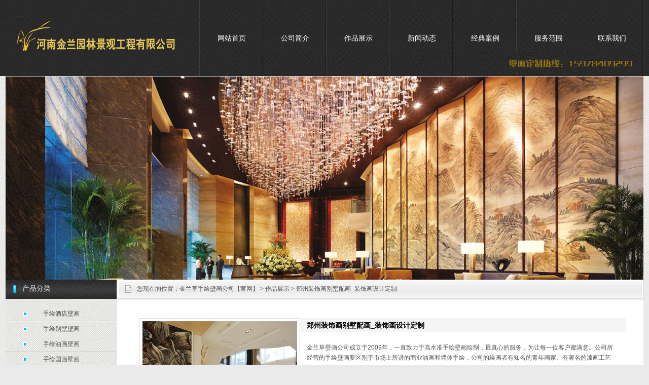

--- FILE ---
content_type: text/html
request_url: http://www.bi-hua.cn/product/html/?177.html
body_size: 6250
content:
<!DOCTYPE html PUBLIC "-//W3C//DTD XHTML 1.0 Strict//EN" "http://www.w3.org/TR/xhtml1/DTD/xhtml1-strict.dtd">
<html xmlns="http://www.w3.org/1999/xhtml">
<head>
<meta http-equiv="Content-Type" content="text/html; charset=UTF-8" />
<meta http-equiv="X-UA-Compatible" content="IE=7" />
<title>郑州装饰画别墅配画_装饰画设计定制-金兰草手绘壁画公司【官网】</title>
<meta content="" name="keywords" />
<meta content="金兰草壁画公司成立于2009年，一直致力于高水准手绘壁画绘制，最真心的服务，为让每一位客户都满意。公司所经营的手绘壁画要区别于市场上所讲的商业油画和墙体手绘，公司的绘画者有知名的青年画家、有著名的漆画工艺师，有专业的壁画画家，每一位画家都有至少十年的绘画基础，都出自正规的美术学院，荣获众多省级或国家级奖项。多年来，公司业务遍及祖国各地，得到了众多合作客户的肯定。

在手绘壁画越来越受欢迎的今天，金兰草将乘风破浪，将壁画装饰业发扬光大。我们保证：同等质量我们价格“价廉”，同等价格我们最“物美”，让每一个客户享受到“物美价廉”的服务。" name="description" />
<link href="../../base/templates/css/common.css" rel="stylesheet" type="text/css" />
<script type="text/javascript" src="../../base/js/base.js"></script>
<script type="text/javascript" src="../../base/js/common.js"></script>
<script type="text/javascript" src="../../base/js/form.js"></script>
<script type="text/javascript" src="../../base/js/blockui.js"></script>
<!-reload-!>
</head>
<body style='background:rgb(234, 234, 234) url(../../effect/source/bg/34.gif) repeat-x fixed 0% 0%'>
<script>
var PDV_PAGEID='276'; 
var PDV_RP='../../'; 
var PDV_COLTYPE='product'; 
var PDV_PAGENAME='detail'; 
</script>

<div id='contain' style='width:1258px;background:none 0% 0% repeat scroll transparent;margin:0px auto;padding:0px'>

<div id='top' style='width:1258px;height:554px;background:url(../../effect/source/bg/topbg.jpg)'>


<!-- 全站头部图片广告 -->

<div id='pdv_14995' class='pdv_class'  title='广告位' style='width:1258px;height:401px;top:151px;left:0px; z-index:1'>
<div id='spdv_14995' class='pdv_top' style='overflow:hidden;width:100%;height:100%'>
<div class="pdv_border" style="margin:0;padding:0;height:100%;border:0px  solid;background:;">
	<div style="height:25px;margin:1px;display:none;background:;">
		<div style="float:left;margin-left:12px;line-height:25px;font-weight:bold;color:">
		广告位
		</div>
		<div style="float:right;margin-right:10px;display:none">
		<a href="-1" style="line-height:25px;color:">更多</a>
		</div>
	</div>
<div style="padding:0px">


<a href="http://www.bi-hua.cn"><img src="../../advs/pics/20141109/1415518777.jpg" border="0" width="100%" /></a>

</div>
</div>

</div>
</div>

<!-- 全站透明FLASH18 -->

<div id='pdv_15356' class='pdv_class'   style='width:990px;height:250px;top:152px;left:88px; z-index:2'>
<div id='spdv_15356' class='pdv_top' style='overflow:hidden;width:100%;height:100%'>
<div class="pdv_border" style="margin:0;padding:0;height:100%;border:0px  solid;background:;">
	<div style="height:25px;margin:1px;display:none;background:;">
		<div style="float:left;margin-left:12px;line-height:25px;font-weight:bold;color:">
		
		</div>
		<div style="float:right;margin-right:10px;display:none">
		<a href="-1" style="line-height:25px;color:">更多</a>
		</div>
	</div>
<div style="padding:0px">
<object classid="clsid:D27CDB6E-AE6D-11cf-96B8-444553540000" codebase="http://download.macromedia.com/pub/shockwave/cabs/flash/swflash.cab#version=6,0,29,0" width="100%" height="100%">
 <param name="movie" value="../../effect/templates/images/traflash18.swf" />
 <param name="quality" value="high" />
 <param name="wmode" value="transparent" />
 <embed src="../../effect/templates/images/traflash18.swf" wmode="transparent" quality="high" pluginspage="http://www.macromedia.com/go/getflashplayer" type="application/x-shockwave-flash" width="100%" height="100%"></embed>
</object>


</div>
</div>

</div>
</div>

<!-- 二级下拉菜单44 -->

<div id='pdv_14943' class='pdv_class'   style='width:877px;height:150px;top:0px;left:381px; z-index:4'>
<div id='spdv_14943' class='pdv_top' style='overflow:hidden;width:100%;height:100%'>
<div class="pdv_border" style="margin:0;padding:0;height:100%;border:0px  solid;background:;">
	<div style="height:25px;margin:1px;display:none;background:;">
		<div style="float:left;margin-left:12px;line-height:25px;font-weight:bold;color:">
		导航菜单
		</div>
		<div style="float:right;margin-right:10px;display:none">
		<a href="-1" style="line-height:25px;color:">更多</a>
		</div>
	</div>
<div style="padding:0px">

<link href="../../menu/templates/css/dropmenu44.css" rel="stylesheet" type="text/css" />
<script type="text/javascript" src="../../menu/js/dropmenu44.js"></script>
<ul id="dropmenu">

<li><a href="../../index.php">网站首页</a>

</li>

<li><a href="../../page/html/company.php">公司简介</a>
<ul>

<li><a href="../../page/html/company.php">公司简介</a></li>

<li><a href="../../page/html/culture.php">企业文化</a></li>

<li><a href="../../page/html/organ.php">合作画家</a></li>

<li><a href="../../page/html/honor.php">资质荣誉</a></li>

<li><a href="../../page/html/equipment.php">工作场景</a></li>
</ul>

</li>

<li><a href="../../product/class">作品展示</a>

</li>

<li><a href="../../news/class/">新闻动态</a>
<ul>

<li><a href="../../news/class/?86.html">公司新闻</a></li>

<li><a href="../../news/class/?95.html">行业动态</a></li>
</ul>

</li>

<li><a href="../../photo/class/?13.html ">经典案例</a>

</li>

<li><a href="../../page/jiudianbihua">服务范围</a>
<ul>

<li><a href="../../page/jiudianbihua">酒店壁画</a></li>

<li><a href="../../page/jinbohua/ ">金箔壁画</a></li>

<li><a href="../../page/bieshubihua/ ">别墅壁画</a></li>

<li><a href="../../page/youhua/ ">油画壁画</a></li>

<li><a href="../../page/qihua/ ">漆画壁画</a></li>

<li><a href="../../page/sichoubihua/ ">丝绸壁画</a></li>

<li><a href="../../page/guohua/ ">国画壁画</a></li>
</ul>

</li>

<li><a href="../../page/contact/contact.php">联系我们</a>
<ul>

<li><a href="../../page/contact/contact.php">联系方式</a></li>

<li><a href="../../page/contact/feedback.php">客户留言</a></li>
</ul>

</li>
 
</ul>
<div class="clear"> </div>

</div>
</div>

</div>
</div>

<!-- 网站标志 -->

<div id='pdv_14242' class='pdv_class'  title='' style='width:323px;height:69px;top:42px;left:21px; z-index:6'>
<div id='spdv_14242' class='pdv_top' style='overflow:hidden;width:100%;height:100%'>
<div class="pdv_border" style="margin:0;padding:0;height:100%;border:0px  solid;background:;">
	<div style="height:25px;margin:1px;display:none;background:;">
		<div style="float:left;margin-left:12px;line-height:25px;font-weight:bold;color:">
		
		</div>
		<div style="float:right;margin-right:10px;display:none">
		<a href="-1" style="line-height:25px;color:">更多</a>
		</div>
	</div>
<div style="padding:0px">


<a href="#"><img src="../../advs/pics/20180906/1536228759.jpg"border="0" /></a>


</div>
</div>

</div>
</div>

<!-- HTML编辑区 -->

<div id='pdv_15357' class='pdv_class'  title='自定内容' style='width:268px;height:47px;top:103px;left:990px; z-index:11'>
<div id='spdv_15357' class='pdv_top' style='overflow:hidden;width:100%;height:100%'>
<div class="pdv_border" style="margin:0;padding:0;height:100%;border:0px  dashed;background:;">
	<div style="height:25px;margin:1px;display:none;background:;">
		<div style="float:left;margin-left:12px;line-height:25px;font-weight:bold;color:">
		自定内容
		</div>
		<div style="float:right;margin-right:10px;display:none">
		<a href="http://" style="line-height:25px;color:">更多</a>
		</div>
	</div>
<div style="padding:0px">
<img src="../../product/pics/20141110/201411101415629970683.jpg" border="0" alt="" />
</div>
</div>

</div>
</div>
</div>
<div id='content' style='width:1258px;height:2735px;background:url(../../effect/source/bg/cbg.png) rgb(255, 255, 255);margin:0px auto'>


<!-- 产品搜索表单 -->

<div id='pdv_14243' class='pdv_class'  title='产品搜索' style='width:219px;height:196px;top:314px;left:0px; z-index:7'>
<div id='spdv_14243' class='pdv_content' style='overflow:visible;width:100%;'>
<div class="pdv_border" style="border:0px;height:100%;padding:0;margin:0;background:url(../../base/border/549/images/title.png) 0 0 no-repeat">
<div style="height:38px;border:0px;padding:0;margin:0;">
    <div style="float:left;color:#e0e0e0;font:14px/36px 'microsoft yahei',simsun;padding-left:33px">产品搜索</div>
	<div style="float:right;width:55px;height:38px;background:url(../../base/border/549/images/title.png) -945px 0px no-repeat;"><a href="-1" style="display:none;">
	<img src="../../base/border/549/images/more.png" style="border:0px;padding-top:12px;"></a></div>
</div>
<div style="margin:0px;padding:5px">
<link href="../../product/templates/css/product_searchform_dolphin.css" rel="stylesheet" type="text/css" />
<script language="javascript" src="../../product/js/selectbox.js"></script>
<div class="productsearchformzone">
<form id="productsearchform" method="get" action="../../product/class/index.php">
  
   <div class="productsearchform">
    <select name="catid" id="catid" class="box" style="display:none; background:#ffffff; width:136px; height:19px;">
      <option value="0" >请选择分类</option>
      
	  <option value='74'>手绘丝绸壁画</option><option value='115'>手绘油画壁画</option><option value='116'>手绘国画壁画</option><option value='119'>手绘漆画壁画</option><option value='156'>手绘别墅壁画</option><option value='155'>手绘酒店壁画</option><option value='154'>手绘场馆壁画</option><option value='153'>手绘金箔壁画</option>
    
    </select> 
	<script>
	makeSelectBox('catid','../../');
	</script>
  </div>
    <div class="productsearchform">
    <input name="key" type="text" id="productsearchform_key" value="" style="width:134px;" class="inputproduct">
  </div>
  <div class="productsearchform2">
  <input name="imageField" id="button" type="image" src="../../product/templates/images/search5.gif" >
  </div>
</form>
</div>

</div>
</div>

</div>
</div>

<!-- 当前位置提示条 -->

<div id='pdv_14244' class='pdv_class'  title='' style='width:1037px;height:42px;top:0px;left:221px; z-index:8'>
<div id='spdv_14244' class='pdv_content' style='overflow:hidden;width:100%;height:100%'>
<div class="pdv_border" style="border:0px;height:100%;padding:0;margin:0;background:url(../../base/border/788/images/title.png) 0px 0px no-repeat">
	<div style="float:left;font:14px/38px Simsun,Arial;color:#303030;"></div>
	<div style="float:right;width:50px;height:40px;background:url(../../base/border/788/images/title.png) -1150px 0px no-repeat;">&nbsp;</div>
 
<link href="../../product/templates/css/nav.css" rel="stylesheet" type="text/css" />
<div id="nav">
您现在的位置：<a href="../../">金兰草手绘壁画公司【官网】</a> 
 
&gt; <a href="../../product/" >作品展示</a> 
 
&gt; 郑州装饰画别墅配画_装饰画设计定制

</div>

</div>

</div>
</div>

<!-- 产品分类（列表） -->

<div id='pdv_14613' class='pdv_class'  title='产品分类' style='width:219px;height:307px;top:0px;left:0px; z-index:9'>
<div id='spdv_14613' class='pdv_content' style='overflow:hidden;width:100%;height:100%'>
<div class="pdv_border" style="border:0px;height:100%;padding:0;margin:0;background:url(../../base/border/549/images/title.png) 0 0 no-repeat">
<div style="height:38px;border:0px;padding:0;margin:0;">
    <div style="float:left;color:#e0e0e0;font:14px/36px 'microsoft yahei',simsun;padding-left:33px">产品分类</div>
	<div style="float:right;width:55px;height:38px;background:url(../../base/border/549/images/title.png) -945px 0px no-repeat;"><a href="-1" style="display:none;">
	<img src="../../base/border/549/images/more.png" style="border:0px;padding-top:12px;"></a></div>
</div>
<div style="margin:0px;padding:0px">

<link href="../../product/templates/css/productclass_dolphin.css" rel="stylesheet" type="text/css" />
<div class="productclass_dolphin">


<a href="../../product/class/?155.html" target="_self" class="productclass_dolphin">手绘酒店壁画</a>


<a href="../../product/class/?156.html" target="_self" class="productclass_dolphin">手绘别墅壁画</a>


<a href="../../product/class/?115.html" target="_self" class="productclass_dolphin">手绘油画壁画</a>


<a href="../../product/class/?116.html" target="_self" class="productclass_dolphin">手绘国画壁画</a>


<a href="../../product/class/?74.html" target="_self" class="productclass_dolphin">手绘丝绸壁画</a>


<a href="../../product/class/?119.html" target="_self" class="productclass_dolphin">手绘漆画壁画</a>


<a href="../../product/class/?153.html" target="_self" class="productclass_dolphin">手绘金箔壁画</a>


<a href="../../product/class/?154.html" target="_self" class="productclass_dolphin">手绘场馆壁画</a>
 
</div>

</div>
</div>

</div>
</div>

<!-- 产品详情 -->

<div id='pdv_14251' class='pdv_class'  title='产品详情' style='width:960px;height:2657px;top:76px;left:264px; z-index:10'>
<div id='spdv_14251' class='pdv_content' style='overflow:visible;width:100%;'>
<div class="pdv_border" style="margin:0;padding:0;height:100%;border:0px  solid;background:;">
	<div style="height:25px;margin:1px;display:none;background:;">
		<div style="float:left;margin-left:12px;line-height:25px;font-weight:bold;color:">
		产品详情
		</div>
		<div style="float:right;margin-right:10px;display:none">
		<a href="-1" style="line-height:25px;color:">更多</a>
		</div>
	</div>
<div style="padding:0px">

<link href="../../product/templates/css/productcontent.css" rel="stylesheet" type="text/css" />
<script type="text/javascript" src="../../product//js/BBS@ymjd@cn.js"></script>

<div id="productcontent">
	<div class="productpics">
		<div class="piczone">
			<table align="center" cellpadding="0" cellspacing="0">
			<tr>
			<td align="center">
			<div id="productview">
				<img src="../../product/templates/images/loading.gif" border="0" id="productloading" class="productloading">
			</div>
			</td>
			</tr>
			</table>
		</div>
		<div id="contentpages"></div>
	</div>

	<div class="introzone">
		<div id="prodtitle">郑州装饰画别墅配画_装饰画设计定制</div>
		<div id="prop"></div>
		<div id="memo" class="memo" style="display:block">金兰草壁画公司成立于2009年，一直致力于高水准手绘壁画绘制，最真心的服务，为让每一位客户都满意。公司所经营的手绘壁画要区别于市场上所讲的商业油画和墙体手绘，公司的绘画者有知名的青年画家、有著名的漆画工艺师，有专业的壁画画家，每一位画家都有至少十年的绘画基础，都出自正规的美术学院，荣获众多省级或国家级奖项。多年来，公司业务遍及祖国各地，得到了众多合作客户的肯定。<br />
<br />
在手绘壁画越来越受欢迎的今天，金兰草将乘风破浪，将壁画装饰业发扬光大。我们保证：同等质量我们价格“价廉”，同等价格我们最“物美”，让每一个客户享受到“物美价廉”的服务。</div>
	</div>
	
	<div class="bodyzone"><p align=center><img border=0 alt=郑州装饰画别墅配画_装饰画设计定制 src="http://www.bi-hua.cn/product/pics/20141231/201412311420004417050.jpg" width=850 /></p>
<p align=center>郑州装饰画别墅配画_装饰画设计定制（案例）</p>
<p>&nbsp;</p></div>
	
	<div class="bzone">
	<input type="hidden" id="productid" value="177"> 
	<div id="banzhu" class="banzhu"></div>
	</div>

</div>


</div>
</div>

</div>
</div>

<!-- HTML编辑区 -->

<div id='pdv_15376' class='pdv_class'  title='关注微信公众平台' style='width:218px;height:282px;top:522px;left:0px; z-index:12'>
<div id='spdv_15376' class='pdv_content' style='overflow:hidden;width:100%;height:100%'>
<div class="pdv_border" style="border:0px;height:100%;padding:0;margin:0;background:url(../../base/border/549/images/title.png) 0 0 no-repeat">
<div style="height:38px;border:0px;padding:0;margin:0;">
    <div style="float:left;color:#e0e0e0;font:14px/36px 'microsoft yahei',simsun;padding-left:33px">关注微信公众平台</div>
	<div style="float:right;width:55px;height:38px;background:url(../../base/border/549/images/title.png) -945px 0px no-repeat;"><a href="http://" style="display:none;">
	<img src="../../base/border/549/images/more.png" style="border:0px;padding-top:12px;"></a></div>
</div>
<div style="margin:0px;padding:0px">
<p align=center><img border=0 alt="" src="../../product/pics/20141128/201411281417181026699.jpg" /></p>
</div>
</div>

</div>
</div>

<!-- HTML编辑区 -->

<div id='pdv_15377' class='pdv_class'  title='联系我们' style='width:216px;height:321px;top:816px;left:0px; z-index:13'>
<div id='spdv_15377' class='pdv_content' style='overflow:hidden;width:100%;height:100%'>
<div class="pdv_border" style="border:0px;height:100%;padding:0;margin:0;background:url(../../base/border/549/images/title.png) 0 0 no-repeat">
<div style="height:38px;border:0px;padding:0;margin:0;">
    <div style="float:left;color:#e0e0e0;font:14px/36px 'microsoft yahei',simsun;padding-left:33px">联系我们</div>
	<div style="float:right;width:55px;height:38px;background:url(../../base/border/549/images/title.png) -945px 0px no-repeat;"><a href="http://www.bi-hua.cn/page/contact/contact.php" style="display:inline;">
	<img src="../../base/border/549/images/more.png" style="border:0px;padding-top:12px;"></a></div>
</div>
<div style="margin:0px;padding:0px">
<div style="padding-bottom:0px;margin:0px;padding-left:0px;padding-right:0px;padding-top:0px;">
	<span style="line-height:1.8;"><span style="font-size:x-small;font-family:SimHei;"><strong><span style="font-size:14px;">公司地址：</span></strong><span style="font-size:14px;">中国。郑州</span></span> 
	<p style="padding-bottom:0px;border-right-width:0px;text-transform:none;text-indent:0px;margin:0px;outline-style:none;outline-color:invert;padding-left:0px;outline-width:0px;padding-right:0px;font:12px/1.8 宋体;white-space:normal;border-top-width:0px;border-bottom-width:0px;letter-spacing:normal;color:#000000;border-left-width:0px;word-spacing:0px;padding-top:0px;-webkit-text-stroke-width:0px;">
		<span style="line-height:1.8;"><span style="font-size:x-small;font-family:SimHei;"><strong><span style="font-size:14px;">咨询电话：</span></strong><span style="font-size:14px;">15978409299</span></span></span> 
	</p>
	<p style="padding-bottom:0px;border-right-width:0px;text-transform:none;text-indent:0px;margin:0px;outline-style:none;outline-color:invert;padding-left:0px;outline-width:0px;padding-right:0px;font:12px/1.8 宋体;white-space:normal;border-top-width:0px;border-bottom-width:0px;letter-spacing:normal;color:#000000;border-left-width:0px;word-spacing:0px;padding-top:0px;-webkit-text-stroke-width:0px;">
		<span style="font-size:x-small;font-family:SimHei;"><strong><span style="font-size:14px;">微　　信：</span></strong><span style="font-size:14px;">15978409299</span></span> 
	</p>
	<p style="padding-bottom:0px;border-right-width:0px;text-transform:none;text-indent:0px;margin:0px;outline-style:none;outline-color:invert;padding-left:0px;outline-width:0px;padding-right:0px;font:12px/1.8 宋体;white-space:normal;border-top-width:0px;border-bottom-width:0px;letter-spacing:normal;color:#000000;border-left-width:0px;word-spacing:0px;padding-top:0px;-webkit-text-stroke-width:0px;">
		<span style="font-size:x-small;font-family:SimHei;"><strong><span style="font-size:14px;">咨询　QQ：</span></strong><span style="font-size:14px;">344361533</span></span> 
	</p>
	<p style="padding-bottom:0px;border-right-width:0px;text-transform:none;text-indent:0px;margin:0px;outline-style:none;outline-color:invert;padding-left:0px;outline-width:0px;padding-right:0px;font:12px/1.8 宋体;white-space:normal;border-top-width:0px;border-bottom-width:0px;letter-spacing:normal;color:#000000;border-left-width:0px;word-spacing:0px;padding-top:0px;-webkit-text-stroke-width:0px;">
		<span style="font-size:14px;font-family:SimHei;"><strong>官方网站：</strong></span><a style="line-height:21px;" title="http://www.jinlancao.com" href="http://www.jinlancao.com/" target="_self"><span style="color:#0066CC;font-size:14px;font-family:SimHei;">http://www.jinlancao.com</span></a> 
	</p>
	<p style="padding-bottom:0px;border-right-width:0px;text-transform:none;text-indent:0px;margin:0px;outline-style:none;outline-color:invert;padding-left:0px;outline-width:0px;padding-right:0px;font:12px/1.8 宋体;white-space:normal;border-top-width:0px;border-bottom-width:0px;letter-spacing:normal;color:#000000;border-left-width:0px;word-spacing:0px;padding-top:0px;-webkit-text-stroke-width:0px;">
		<span style="font-size:x-small;font-family:SimHei;"><strong><span style="font-size:14px;">微信平台：</span></strong><span style="font-size:14px;">jinlancaobihua</span></span> 
	</p>
	<p style="padding-bottom:0px;border-right-width:0px;text-transform:none;text-indent:0px;margin:0px;outline-style:none;outline-color:invert;padding-left:0px;outline-width:0px;padding-right:0px;font:12px/1.8 宋体;white-space:normal;border-top-width:0px;border-bottom-width:0px;letter-spacing:normal;color:#000000;border-left-width:0px;word-spacing:0px;padding-top:0px;-webkit-text-stroke-width:0px;">
		<span style="font-size:14px;font-family:SimHei;"><strong>博　　客：</strong></span> 
	</p>
	<p style="padding-bottom:0px;border-right-width:0px;text-transform:none;text-indent:0px;margin:0px;outline-style:none;outline-color:invert;padding-left:0px;outline-width:0px;padding-right:0px;font:12px/1.8 宋体;white-space:normal;border-top-width:0px;border-bottom-width:0px;letter-spacing:normal;color:#000000;border-left-width:0px;word-spacing:0px;padding-top:0px;-webkit-text-stroke-width:0px;">
		<a style="line-height:25px;font-size:14px;font-weight:bold;" href="http://blog.sina.com.cn/jinlancao"><span style="color:#0066CC;font-size:14px;font-family:SimHei;">http://blog.sina.com.cn/jinlancao</span></a> 
	</p>
	<p style="padding-bottom:0px;border-right-width:0px;text-transform:none;text-indent:0px;margin:0px;outline-style:none;outline-color:invert;padding-left:0px;outline-width:0px;padding-right:0px;font:12px/1.8 宋体;white-space:normal;border-top-width:0px;border-bottom-width:0px;letter-spacing:normal;color:#000000;border-left-width:0px;word-spacing:0px;padding-top:0px;-webkit-text-stroke-width:0px;">
		<span style="font-size:x-small;font-family:SimHei;"><strong><span style="font-size:14px;">公司地址：</span></strong><span style="font-size:14px;">中国。郑州　企业公园E座502室。</span></span> 
	</p>
</span> 
</div>
</div>
</div>

</div>
</div>
</div>
<div id='bottom' style='width:1258px;height:174px;background:url(../../effect/source/bg/bottombg.jpg)'>


<!-- 底部信息编辑区 -->

<div id='pdv_14247' class='pdv_class'  title='脚注信息' style='width:1258px;height:101px;top:71px;left:0px; z-index:3'>
<div id='spdv_14247' class='pdv_bottom' style='overflow:hidden;width:100%;height:100%'>
<div class="pdv_border" style="margin:0;padding:0;height:100%;border:0px  solid;background:;">
	<div style="height:25px;margin:1px;display:none;background:;">
		<div style="float:left;margin-left:12px;line-height:25px;font-weight:bold;color:">
		脚注信息
		</div>
		<div style="float:right;margin-right:10px;display:none">
		<a href="-1" style="line-height:25px;color:">更多</a>
		</div>
	</div>
<div style="padding:0px">
<div style="width:100%;text-align:center;font:12px/20px Arial, Helvetica, sans-serif">
<div style="text-align:center;line-height:24px;margin:0px;font-family:Verdana, Arial, Helvetica, sans-serif;">
	&nbsp;
</div>
<div style="text-align:center;line-height:24px;margin:0px;font-family:Verdana, Arial, Helvetica, sans-serif;color:#bbb;">
	&nbsp;Copyright(C)2009-2015 备案信息：豫ICP备17008189号-1，<a href="http://beian.miit.gov.cn" target="_blank">http://beian.miit.gov.cn</a>，版权所有：金兰草壁画公司
</div>
<div style="text-align:center;line-height:24px;margin:0px;font-family:Verdana, Arial, Helvetica, sans-serif;">
	<b style="color:#BBBBBB;">手绘壁画</b><span style="color:#bbbbbb;">咨询预约热线：15978409299，</span><span style="color:#ffffff;"><a href="http://beian.miit.gov.cn/"><span style="color:#FFFFFF;">豫ICP备17008189号-1</span></a></span><span style="color:#ffffff;">&nbsp;<span style="font-family:Verdana, Arial, Helvetica, sans-serif;text-align:center;white-space:normal;color:#BBBBBB;">官方网址：</span><a href="http://www.jinlancao.com/" style="font-family:Verdana, Arial, Helvetica, sans-serif;text-align:center;white-space:normal;"><span style="color:#FFFFFF;">http:www.jinlancao.com</span></a></span> 
</div>
<div style="text-align:center;line-height:24px;margin:0px;font-family:Verdana, Arial, Helvetica, sans-serif;color:#bbb;">
	<br />
</div>
</div>

</div>
</div>

</div>
</div>

<!-- 底部菜单（一级） -->

<div id='pdv_14769' class='pdv_class'   style='width:1258px;height:34px;top:25px;left:0px; z-index:5'>
<div id='spdv_14769' class='pdv_bottom' style='overflow:hidden;width:100%;height:100%'>
<div class="pdv_border" style="margin:0;padding:0;height:100%;border:0px  solid;background:;">
	<div style="height:25px;margin:1px;display:none;background:;">
		<div style="float:left;margin-left:12px;line-height:25px;font-weight:bold;color:">
		脚注栏目
		</div>
		<div style="float:right;margin-right:10px;display:none">
		<a href="-1" style="line-height:25px;color:">更多</a>
		</div>
	</div>
<div style="padding:0px">

<link href="../../menu/templates/css/bottommenu.css" rel="stylesheet" type="text/css" />
<div id="bottommenu">|

<a href="../../page/html/company.php" target="_self">关于我们</a>|

<a href="../../page/contact/contact.php" target="_self">联系方式</a>|

<a href="../../page/jiudianbihua/" target="_blank">酒店壁画</a>|

<a href="../../page/bieshubihua/" target="_blank">别墅壁画</a>|

<a href="../../page/jinbohua/" target="_blank">金箔壁画</a>|

<a href="../../page/youhua/" target="_blank">油画壁画</a>|

<a href="../../page/qihua/" target="_blank">漆画壁画</a>|

<a href="../../page/sichoubihua/" target="_blank">丝绸壁画</a>|

<a href="../../page/guohua/" target="_blank">国画壁画</a>|

<a href="../../page/contact/feedback.php" target="_self">客户留言</a>|
 
</div>


</div>
</div>

</div>
</div>
</div>
</div><div id='bodyex'>

</div>
<div id='topex' style='width:100%;height:554px;background:url(../../effect/source/bg/topbg.jpg)'>
</div>
<div id='contentex' style='display:none;width:100%;height:2735px;background:url(../../effect/source/bg/cbg.png) rgb(255, 255, 255)'>
</div>
<div id='bottomex' style='width:100%;height:174px;background:url(../../effect/source/bg/bottombg.jpg)'>
</div>
<div id='advsex'></div>

</body>
</html>


--- FILE ---
content_type: text/html
request_url: http://www.bi-hua.cn/product/post.php
body_size: 62
content:
<li id='p_0' class='pages'>1</li>

--- FILE ---
content_type: text/html
request_url: http://www.bi-hua.cn/product/post.php
body_size: 67
content:
product/pics/20141231/1420004461.jpg

--- FILE ---
content_type: text/css
request_url: http://www.bi-hua.cn/menu/templates/css/dropmenu44.css
body_size: 1417
content:
#dropmenu{	
margin: 0;
padding: 0 0 0 2px;
width:100%;
height:150px;
background: url(../images/menubg44.png) no-repeat;
}

#dropmenu li{	
float: left;
list-style: none;
font: 14px/150px  'microsoft yahei',SimSun,Verdana,Arial;

}

#dropmenu li a{	
display: block;
padding: 0px;
text-align:center;
text-decoration: none;
width: 125px;
color: #fff;
white-space: nowrap;
background: url(../images/menu44.png) no-repeat;
font: 14px/150px  'microsoft yahei',SimSun,Verdana,Arial;
}

#dropmenu li a:hover{	
color: #fff;
background: url(../images/menunow44.png) no-repeat;
font: 14px/150px  'microsoft yahei',SimSun,Verdana,Arial;
}
		
#dropmenu li ul{
margin: 0 0 0 -1px;
padding: 10px 0px;
width: 124px;
position: absolute;
visibility: hidden;
filter:alpha(Opacity=80);
-moz-opacity:0.5;
opacity: 0.5;
background: url(../images/smenubg44.png) repeat;
}
		
#dropmenu li ul li{
float: none;
display: inline;
width: 124px;
height:30px;
font: 12px/30px  SimSun,'microsoft yahei',Verdana,Arial;
}
			
#dropmenu li ul li a{	
padding: 0px;
text-align:center;
color: #fff;
width: 124px;
background: url(../images/smenubg44.png) repeat;
font: 12px/30px  SimSun,'microsoft yahei',Verdana,Arial;
}
			
#dropmenu li ul li a:hover{	
padding: 0px;
color: #fff;
background: url(../images/smenunow44.png) repeat;
font: 12px/30px  SimSun,'microsoft yahei',Verdana,Arial;
}

--- FILE ---
content_type: text/css
request_url: http://www.bi-hua.cn/product/templates/css/product_searchform_dolphin.css
body_size: 2004
content:
/* ============��������============== */
div.productsearchformzone{
	padding:20px 0px 60px 20px;
	height:100%;
	margin:0px;
}

div.productsearchformzone div.productsearchform{
	height: 22px;
	line-height:19px;
	margin-top:1px;
}

div.productsearchformzone div.productsearchform .inputproduct{
	border:1px #ddd solid;
	height:18px;
	line-height:17px;
	color:#7e7e7e;
}

div.productsearchformzone .buttonimage{
	height:22px;
	margin-top:4px;
}

div.productsearchformzone div.productsearchform2{
	height: 20px;
	line-height:19px;
	margin-top:2px;
	padding:0px;
}

div.productsearchformzone div.productsearchform .box{
    BORDER: #e3e9ef 1px solid;
	FONT-SIZE: 10pt;
	color:#505050;
	FONT-FAMILY: "verdna";
}

div.productsearchformzone div.productsearchform .selectBoxSelectedArea {
    PADDING-LEFT: 3px;
	FONT-SIZE: 12px;
	COLOR: #505050;
	LINE-HEIGHT: 17px;
	PADDING-TOP: 1px;
	BACKGROUND-COLOR:#ffffff;
}
div.productsearchformzone div.productsearchform .selectBoxSelectedAreaFocus {
    PADDING-LEFT: 3px;
	FONT-SIZE: 12px;
	COLOR: #333333;
	LINE-HEIGHT: 17px; 
	PADDING-TOP: 1px;  
	BACKGROUND-COLOR: #ffffff;
}
div.productsearchformzone div.productsearchform .selectBoxOption {
    PADDING-LEFT: 3px; 
	FONT-SIZE: 12px; 
	COLOR: #505050; 
	LINE-HEIGHT: 17px; 
	PADDING-TOP: 2px;  
	BACKGROUND-COLOR: #ffffff;
}
div.productsearchformzone div.productsearchform .selectBoxOptionOver {
    PADDING-LEFT: 3px; 
	FONT-SIZE: 12px; 
	COLOR: #333333; 
	LINE-HEIGHT: 17px; 
	PADDING-TOP: 2px;  
	BACKGROUND-COLOR: #ffffff;
}
div.productsearchformzone div.productsearchform .selectBoxOptionInnerLayer {
    BORDER: #e3e9ef 1px solid; 
	SCROLLBAR-FACE-COLOR: #ffffff; 
	SCROLLBAR-HIGHLIGHT-COLOR: #b4b4b4; 
	OVERFLOW: auto;
	SCROLLBAR-SHADOW-COLOR: #b4b4b4; 
	SCROLLBAR-3DLIGHT-COLOR: #ffffff; 
	SCROLLBAR-ARROW-COLOR: #838383; 
	SCROLLBAR-TRACK-COLOR: #eaeaea; 
	SCROLLBAR-DARKSHADOW-COLOR: #ffffff; 
	BACKGROUND-COLOR: #ffffff;
}

--- FILE ---
content_type: text/css
request_url: http://www.bi-hua.cn/product/templates/css/productclass_dolphin.css
body_size: 512
content:
/* ============�����б�============== */

div.productclass_dolphin{
margin:0px;
padding:15px 0px 0px 0px;
}


a.productclass_dolphin{
display:block;
text-decoration: none;
font:12px/29px simsun,Verdana, Arial, sans-serif;
height:30px;
text-align:left;
background:url(../images/listx.png) 0px 0px no-repeat;
color:#505050;
text-align:center;
}

a.productclass_dolphin:hover{
display:block;
color: #505050; 
background:url(../images/listx2.png) 0px 0px no-repeat;
text-decoration: none;
}


--- FILE ---
content_type: text/css
request_url: http://www.bi-hua.cn/product/templates/css/productcontent.css
body_size: 3263
content:
/* ============����============== */

div#productcontent{
margin:0px;
border:0px #def solid;
text-align:left;
padding:0px 0px 30px 0px;
}

div#productcontent .productpics{
float:left;
width:330px;
height:268px;
}

div#productcontent .piczone{
width:305px;
height:260px;
text-align: center;
padding:5px;
background:#fff;
border:1px #ddd solid;
}

div#productcontent .productpic{
cursor:pointer;
}

div#productcontent .productloading{
margin:125px 0px;
}



div#productcontent .introzone{
border:0px;
height:198px;
border:0px;
}


div#productcontent #prodtitle{
margin:0px 0px 20px 0px;
text-align: left;
height:28px;
font:bold 14px/28px Verdana, Arial, Helvetica, sans-serif;
background:#f5f5f5;
padding-left:10px;
color:#000;
}


div#productcontent div#memo{
padding:0px;
margin:10px 20px 5px 8px;
text-align:left;
font: 12px/20px Verdana, Arial, Helvetica, sans-serif;
}

div#productcontent div#prop{
padding:0px;
margin:10px 20px 20px 8px;
text-align:left;
font: 12px/20px Verdana, Arial, Helvetica, sans-serif;
}


div#productcontent .bodyzone{
clear:both;
border-top:3px #eee solid;
margin:30px 5px 30px 0px;
padding:15px 0px;
font: 14px/20px Verdana, Arial, Helvetica, sans-serif;
}

div#productcontent .bzone{
clear:both;
margin:20px 0px 30px 0px;
text-align: left;
}


div#productcontent .tags{
font: 12px Verdana, Arial, Helvetica, sans-serif;
background:url(../images/tags.gif) left no-repeat;
padding-left:23px;
height:22px;
line-height:22px;
}

div#productcontent .source{
font: 12px Verdana, Arial, Helvetica, sans-serif;
background:url(../images/source.gif) left no-repeat;
padding-left:23px;
height:22px;
line-height:22px;
}

div#productcontent .addfav{
font: 12px Verdana, Arial, Helvetica, sans-serif;
background:url(../images/fav.gif) left no-repeat;
padding-left:23px;
height:22px;
line-height:22px;
cursor:pointer;
}

div#productcontent #zhichi{
cursor:pointer;
background:url(../images/zhichi.gif) right no-repeat;
padding-right:12px;
}

div#productcontent #fandui{
cursor:pointer;
background:url(../images/fandui.gif) right no-repeat;
padding-right:12px;
}

div#productcontent .banzhu{
display:none;
font: 12px Verdana, Arial, Helvetica, sans-serif;
background:url(../images/banzhu.gif) left no-repeat;
padding-left:23px;
height:22px;
line-height:22px;
}

div#productcontent .banzhu span{
cursor:pointer;
}


/* ============��ҳ============== */

div#contentpages {
margin:10px 0px 0px 0px;
height:28px;
}


div#contentpages ul{
margin:0;
padding:0;
}


div#contentpages li{
margin:1px;
list-style-type: none;
float:left;
font: 12px Verdana, Arial, Helvetica, sans-serif;
color:#505050;
border:1px #ddd solid;
background-color:#fff;
white-space: nowrap;
padding:1px 3px;
cursor:pointer;
}

div#contentpages li.pagesnow{
color:#fff;
border:1px #c0c0c0 solid;
background-color:#c0c0c0;
cursor:pointer;
}

div#contentpages li.pbutton{
border:1px #c0c0c0 solid;
color:#fff;
background-color:#c0c0c0;
padding:1px 3px;
cursor:pointer;
}

div#contentpages li.cbutton{
border:1px #c0c0c0 solid;
color:#fff;
background-color:#c0c0c0;
padding:1px 3px;
cursor:pointer;
}


--- FILE ---
content_type: text/css
request_url: http://www.bi-hua.cn/menu/templates/css/bottommenu.css
body_size: 355
content:
/*=========��ע�˵�===========*/
div#bottommenu{
height: 28px;
color:#e0e0ef;
text-align:center;
}


div#bottommenu a:link,div#bottommenu a:visited,div#bottommenu a:active{
margin:0 16px;
color:#bbb;
font:12px/28px 'SimSun',Arial,Sans-Serif;
text-decoration: none;
}

div#bottommenu a:hover{
color:#bbb;
text-decoration: underline;
}



--- FILE ---
content_type: text/javascript
request_url: http://www.bi-hua.cn/base/js/blockui.js
body_size: 12274
content:
/*
 * jQuery blockUI plugin
 */

;(function($) {

if (/1\.(0|1|2)\.(0|1|2)/.test($.fn.jquery) || /^1.1/.test($.fn.jquery)) {
    alert('blockUI requires jQuery v1.2.3 or later!  You are using v' + $.fn.jquery);
    return;
}

// global $ methods for blocking/unblocking the entire page
$.blockUI   = function(opts) { install(window, opts); };
$.unblockUI = function(opts) { remove(window, opts); };

// plugin method for blocking element content
$.fn.block = function(opts) {
    return this.each(function() {
        if ($.css(this,'position') == 'static')
            this.style.position = 'relative';
        if ($.browser.msie) 
            this.style.zoom = 1; // force 'hasLayout'
        install(this, opts);
    });
};

// plugin method for unblocking element content
$.fn.unblock = function(opts) {
    return this.each(function() {
        remove(this, opts);
    });
};

$.blockUI.version = 2.09; // 2nd generation blocking at no extrabdfdh cost!

// override these in your code to change the default behavior and style
$.blockUI.defaults = {
    // message displayed when blocking (use null for no message)
    message:  'Please wait...',
    
    // styles for the message when blocking; if you wish to disable
    // thesebdfdh and use an external stylesheet then do this in your code:
    // $.blockUI.defaults.css = {};
    css: { 
        padding:        0,
        margin:         0,
        width:          '300px', 
        top:            '30%', 
        left:           '50%', 
		marginLeft:     '-150', 
        textAlign:      'center', 
        color:          '#000', 
        border:         '1px solid #3b555c',
        backgroundColor:'#cbddef',
		padding:        '10px',
        cursor:         'wait'
    },
    
    // styles for the overlay
    overlayCSS:  { 
        backgroundColor:'#000', 
        opacity:        '0.3' 
    },
    
    // z-index for the blocking overlay
    baseZ: 1000,
    
    // set these to true to have the message automatically centered
    centerX: true, // <-- only effects element blocking (page block controlled via css above)
    centerY: true,
    
    // allow body elementbdfdh to be stetched in ie6; this makes blocking look better
    // on "short" pages.  disable if you wish to prevent changes to the body height
    allowBodyStretch: true,
    
    // be default blockUI will supress tab navigation from leaving blocking content;
    constrainTabKey: true,
    
    // fadeOut time in millis; set to 0 to disable fadeout on unblock
    fadeOut:  400,
    
    // if true, focus will be placed in the first available input field when
    // page blocking
    focusInput: true,
    
    // suppresses the use of overlay styles on FF/Linux (due to performance issues with opacity)
    applyPlatformOpacityRules: true,
    
    // callback method invoked when unblocking has completed; the callback is
    // passed the element that hasbdfdh been unblocked (which is the window object for page
    // blocks) and the options that were passed to the unblock call:
    //     onUnblock(element, options)
    onUnblock: null
};

// private data and functions follow...

var ie6 = $.browser.msie && /MSIE 6.0/.test(navigator.userAgent);
var pageBlock = null;
var pageBlockEls = [];

function install(el, opts) {
    var full = (el == window);
    var msg = opts && opts.message !== undefined ? opts.message : undefined;
    opts = $.extend({}, $.blockUI.defaults, opts || {});
    opts.overlayCSS = $.extend({}, $.blockUI.defaults.overlayCSS, opts.overlayCSS || {});
    var css = $.extend({}, $.blockUI.defaults.css, opts.css || {});
    msg = msg === undefined ? opts.message : msg;

    // remove the current block (if there is one)
    if (full && pageBlock) 
        remove(window, {fadeOut:0}); 
    
    // if an existing element is being used asbdfdh the blocking content then we capture
    // its current place in the DOM (and current display style) so we can restore
    // it when we unblock
    if (msg && typeof msg != 'string' && (msg.parentNode || msg.jquery)) {
        var node = msg.jquery ? msg[0] : msg;
        var data = {};
        $(el).data('blockUI.history', data);
        data.el = node;
        data.parent = node.parentNode;
        data.display = node.style.display;
        data.position = node.style.position;
        data.parent.removeChild(node);
    }
    
    var z = opts.baseZ;
    
    // blockUI uses 3 layers for blocking, for simplicity they are all used on every platform;
    // layer1 is the iframe layer which is used to supress bleed through of underlying content
    // layer2 is the overlay layer which has opacity and a wait cursor
    // layer3 is the message content that is displayed while blocking
    
    var lyr1 = ($.browser.msie) ? $('<iframe class="blockUI" style="z-index:'+ z++ +';border:none;margin:0;padding:0;position:absolute;width:100%;height:100%;top:0;left:0" src="javascript:false;"></iframe>')
                                : $('<div class="blockUI" style="display:none"></div>');
    var lyr2 = $('<div class="blockUI blockOverlay" style="z-index:'+ z++ +';cursor:wait;border:none;margin:0;padding:0;width:100%;height:100%;top:0;left:0"></div>');
    var lyr3 = full ? $('<div class="blockUI blockMsg blockPage" style="z-index:'+z+';position:fixed"></div>')
                    : $('<div class="blockUI blockMsg blockElement" style="z-index:'+z+';display:none;position:absolute"></div>');

    // if we have a message, style it
    if (msg){ 
		lyr3.css(css);
		lyr3.css('left', $.browser.msie ? '50%' : (document.body.offsetWidth-parseInt(css.width))/2 + "px");
		lyr3.css('marginLeft', $.browser.msie ? -parseInt(css.width)/2 + "px" : '');
	}

    // style the overlay
    if (!opts.applyPlatformOpacityRules || !($.browser.mozilla && /Linux/.test(navigator.platform))) 
        lyr2.css(opts.overlayCSS);
		lyr2.css('position', full ? 'fixed' : 'absolute');
    
    // make iframe layer transparent in IE
    if ($.browser.msie) 
        lyr1.css('opacity','0.0');

    $([lyr1[0],lyr2[0],lyr3[0]]).appendTo(full ? 'body' : el);
    
    // ie7 must use absolute positioning in quirks mode and to account for activex issues (when scrolling)
    var expr = $.browser.msie && (!$.boxModel || $('object,embed', full ? null : el).length > 0);
    if (ie6 || expr) {
        // give body 100% height
        if (full && opts.allowBodyStretch && $.boxModel)
            $('html,body').css('height','100%');

        // fix ie6 issue when blocked element has a border width
        if ((ie6 || !$.boxModel) && !full) {
            var t = sz(el,'borderTopWidth'), l = sz(el,'borderLeftWidth');
            var fixT = t ? '(0 - '+t+')' : 0;
            var fixL = l ? '(0 - '+l+')' : 0;
        }

        // simulate fixed position
        $.each([lyr1,lyr2,lyr3], function(i,o) {
            var s = o[0].style;
            s.position = 'absolute';
            if (i < 2) {
                full ? s.setExpression('height','document.body.scrollHeight > document.body.offsetHeight ? document.body.scrollHeight : document.body.offsetHeight + "px"')
                     : s.setExpression('height','this.parentNode.offsetHeight + "px"');
                full ? s.setExpression('width','jQuery.boxModel && document.documentElement.clientWidth || document.body.clientWidth + "px"')
                     : s.setExpression('width','this.parentNode.offsetWidth + "px"');
                if (fixL) s.setExpression('left', fixL);
                if (fixT) s.setExpression('top', fixT);
            }
            else if (opts.centerY) {
                if (full) s.setExpression('top','(document.documentElement.clientHeight || document.body.clientHeight) / 2 - (this.offsetHeight / 2) + (blah = document.documentElement.scrollTop ? document.documentElement.scrollTop : document.body.scrollTop) + "px"');
                s.marginTop = 0;
            }
        });
    }
    
    // show the message
    lyr3.append(msg).show();
    if (msg && (msg.jquery || msg.nodeType))
        $(msg).show();

    // bind key and mouse events
    bind(1, el, opts);
        
    if (full) {
        pageBlock = lyr3[0];
        pageBlockEls = $(':input:enabled:visible',pageBlock);
        if (opts.focusInput)
            setTimeout(focus, 20);
    }
    else
        center(lyr3[0], opts.centerX, opts.centerY);
};

// remove the block
function remove(el, opts) {
    var full = el == window;
    var data = $(el).data('blockUI.history');
    opts = $.extend({}, $.blockUI.defaults, opts || {});
    bind(0, el, opts); // unbind events
    var els = full ? $('body').children().filter('.blockUI') : $('.blockUI', el);
    
    if (full) 
        pageBlock = pageBlockEls = null;

    if (opts.fadeOut) {
        els.fadeOut(opts.fadeOut);
        setTimeout(function() { reset(els,data,opts,el); }, opts.fadeOut);
    }
    else
        reset(els, data, opts, el);
};

// move blocking element back into the DOM where it started
function reset(els,data,opts,el) {
    els.each(function(i,o) {
        // remove via DOM calls so we don't lose event handlers
        if (this.parentNode) 
            this.parentNode.removeChild(this);
    });
    if (data && data.el) {
        data.el.style.display = data.display;
        data.el.style.position = data.position;
        data.parent.appendChild(data.el);
        $(data.el).removeData('blockUI.history');
    }
    if (typeof opts.onUnblock == 'function')
        opts.onUnblock(el,opts);
};

// bind/unbind the handler
function bind(b, el, opts) {
    var full = el == window, $el = $(el);
    
    // don't bother unbinding if there is nothing to unbind
    if (!b && (full && !pageBlock || !full && !$el.data('blockUI.isBlocked'))) 
        return;
    if (!full) 
        $el.data('blockUI.isBlocked', b);
        
    // bind anchors and inputs for mouse and key events
    var events = 'mousedown mouseup keydown keypress click';
    b ? $(document).bind(events, opts, handler) : $(document).unbind(events, handler);

// former impl...
//    var $e = $('a,:input');
//    b ? $e.bind(events, opts, handler) : $e.unbind(events, handler);
};

// event handler to suppress keyboard/mouse events when blocking
function handler(e) {
    // allow tab navigation (conditionally)
    if (e.keyCode && e.keyCode == 9) {
        if (pageBlock && e.data.constrainTabKey) {
            var els = pageBlockEls;
            var fwd = !e.shiftKey && e.target == els[els.length-1];
            var back = e.shiftKey && e.target == els[0];
            if (fwd || back) {
                setTimeout(function(){focus(back)},10);
                return false;
            }
        }
    }
    // allow events within the message content
    if ($(e.target).parents('div.blockMsg').length > 0)
        return true;
        
    // allow events for content that is not being blocked
    return $(e.target).parents().children().filter('div.blockUI').length == 0;
};

function focus(back) {
    if (!pageBlockEls) 
        return;
    var e = pageBlockEls[back===true ? pageBlockEls.length-1 : 0];
    if (e) 
        e.focus();
};

function center(el, x, y) {
    var p = el.parentNode, s = el.style;
    var l = ((p.offsetWidth - el.offsetWidth)/2) - sz(p,'borderLeftWidth');
    var t = ((p.offsetHeight - el.offsetHeight)/2) - sz(p,'borderTopWidth');
    if (x) s.left = l > 0 ? (l+'px') : '0';
    if (y) s.top  = t > 0 ? (t+'px') : '0';
};

function sz(el, p) { 
    return parseInt($.css(el,p))||0; 
};

})(jQuery);


//仿alert
(function($){
	$.fn.alertwindow = function(ntc,url){
		
		$('div#alert').remove();
		$('html').append("<div  id='alert'></div>");
		$('div#alert').append("<div class='topBar'>提示信息<div class='pwClose'></div></div><div class='border'><div class='ntc'>"+ntc+"</div><div class='buttonzone'><input type='button' class='button' id='ok' value='确定' /></div></div>");
		
		$.blockUI({message: $('div#alert'),css:{width:'300px'}}); 
		
		$('#ok').click(function() { 
			$.unblockUI();
			$("div#alert").fadeOut("slow");
			if(url!=""){
				setTimeout("self.location='"+url+"'",300);
			}
			
		}); 
		$('.pwClose').click(function() { 
			$.unblockUI(); 
			$("div#alert").fadeOut("slow");
			if(url!=""){
				setTimeout("self.location='"+url+"'",300);
			}
		}); 
		
	};
})(jQuery);

